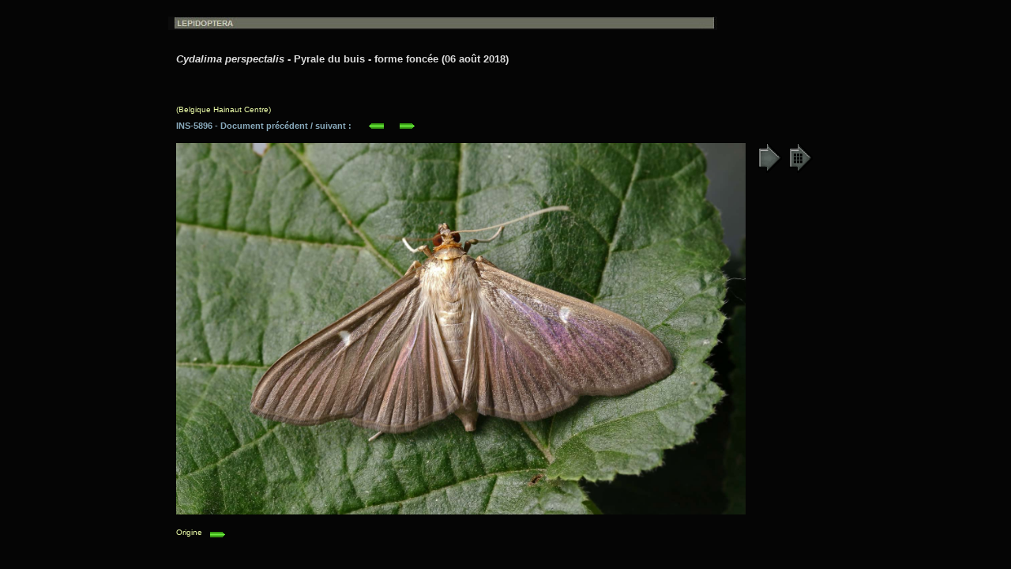

--- FILE ---
content_type: text/html
request_url: https://entomart.be/html2/INS-5896.html
body_size: 663
content:
<!DOCTYPE HTML>
<html lang="fr">
<head>
<meta name="viewport" content="width=device-width, initial-scale=1">
<meta charset="UTF-8">
<title>Cydalima perspectalis 5896</title>
<meta name="keywords" content="entomart, insectes, belgique, Belgique, lepidoptera, lépidoptères, crambidae, spilomelinae, cydalima perspectalis, pyrale du buis, papillon">
<link rel="stylesheet" type="text/css" href="INS2.css" media="all"/>
</head>

<body id="background">
<table id="table"> <tr><td>
<br>
<img src="../utiles/bandeaulepi.jpg" alt="">
<div class="recul">

<h1><span  class="interli"><br><i>Cydalima perspectalis</i> - Pyrale du buis - forme fonc&eacute;e (06 ao&ucirc;t 2018)</span></h1>

<h1><br><br></h1>

<h2>(Belgique Hainaut Centre)</h2>
<h3>INS-5896 - Document pr&eacute;c&eacute;dent / suivant :
&nbsp; &nbsp; &nbsp; <a href="INS-5895.html"><img src="../utiles/fgauche.gif" alt="" /></a>&nbsp; &nbsp; &nbsp; <a href="INS-5897.html"><img src="../utiles/fdroite.gif" alt="" /></a>
<br><br></h3><h1>
<a href="../images2/INS-5896.jpg" target="_blank"><img src="../images2/INS-5896.jpg" style="width:721px;height:470px" alt="Cydalima perspectalis"></a>
&nbsp; <a href="../page-lepi.html" target="_blank"><img src="../utiles/table.gif" alt="Table Ledpidoptera"></a>
<a href="../synthese/Cydalimaperspectalis.html" target="_blank"><img src="../utiles/tablesyn.gif" alt=""></a>
</h1>
<h2><br><br><br>Origine &nbsp; <a href="../origines.html" target="_blank"><img src="../utiles/fdroite.gif" alt=""></a></h2>
</div>

<br><br><br><br>

</td></tr>
</table>
</body>
</html>
